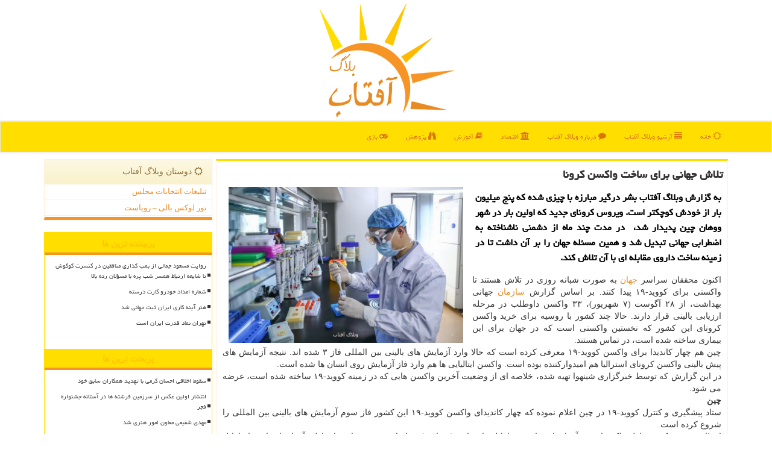

--- FILE ---
content_type: text/html; charset=utf-8
request_url: https://www.aftablog.ir/news7198/%D8%AA%D9%84%D8%A7%D8%B4-%D8%AC%D9%87%D8%A7%D9%86%DB%8C-%D8%A8%D8%B1%D8%A7%DB%8C-%D8%B3%D8%A7%D8%AE%D8%AA-%D9%88%D8%A7%D9%83%D8%B3%D9%86-%D9%83%D8%B1%D9%88%D9%86%D8%A7
body_size: 17064
content:

<!DOCTYPE html>
<html xmlns="https://www.w3.org/1999/xhtml" dir="rtl" lang="fa">
<head><meta charset="utf-8" /><meta http-equiv="X-UA-Compatible" content="IE=edge" /><meta name="viewport" content="width=device-width, initial-scale=1" /><title>
	تلاش جهانی برای ساخت واكسن كرونا
</title><link href="/css/Aftablogstyles.css" rel="stylesheet" />
<link rel="icon" href="/favicon.ico" type="image/x-icon" /><link rel="apple-touch-icon" sizes="57x57" href="/aftab-apple-57x57.png" /><link rel="apple-touch-icon" sizes="60x60" href="/aftab-apple-60x60.png" /><link rel="apple-touch-icon" sizes="72x72" href="/aftab-apple-72x72.png" /><link rel="apple-touch-icon" sizes="76x76" href="/aftab-apple-76x76.png" /><link rel="apple-touch-icon" sizes="114x114" href="/aftab-apple-114x114.png" /><link rel="apple-touch-icon" sizes="120x120" href="/aftab-apple-120x120.png" /><link rel="apple-touch-icon" sizes="144x144" href="/aftab-apple-144x144.png" /><link rel="apple-touch-icon" sizes="152x152" href="/aftab-apple-152x152.png" /><link rel="apple-touch-icon" sizes="180x180" href="/aftab-apple-180x180.png" /><link rel="icon" type="image/png" sizes="192x192" href="/android-icon-192x192.png" /><link rel="icon" type="image/png" sizes="32x32" href="/favicon-32x32.png" /><link rel="icon" type="image/png" sizes="96x96" href="/favicon-96x96.png" /><link rel="icon" type="image/png" sizes="16x16" href="/favicon-16x16.png" /><link rel="manifest" href="/manifest.json" /><meta name="msapplication-TileColor" content="#ffde00" /><meta name="msapplication-TileImage" content="/ms-icon-144x144.png" /><meta name="theme-color" content="#ffde00" /><meta property="og:site_name" content="وبلاگ آفتاب" /><meta name="twitter:card" content="summary_large_image" /><meta name="twitter:site" content="وبلاگ آفتاب" /><link rel="shortcut icon" href="/favicon.ico" type="image/x-icon" /><link rel="canonical" href="https://www.aftablog.ir/news7198/تلاش-جهانی-برای-ساخت-واكسن-كرونا" /><meta property="og:image" content="https://www.aftablog.ir/images/News/9906/aftablog_irB-7198.jpg" /><meta property="og:title" content="تلاش جهانی برای ساخت واكسن كرونا" /><meta property="og:description" content="به گزارش وبلاگ آفتاب بشر درگیر مبارزه با چیزی شده كه پنج میلیون بار از خودش كوچكتر است. ویروس كرونای جدید كه اولین بار در شهر ووهان چین پدیدار شد،  در مدت چند ماه از دشمنی ناشناخته به اضطرابی جهانی تبدیل شد و همین مسئله جهان را بر آن داشت تا در زمینه ساخت داروی مقابله ای با آن تلاش كند. : #وبلاگ_آفتاب , #اپل, #تحقیقات, #تكنولوژی, #جهان" /><meta property="og:type" content="article" /><meta property="og:url" content="https://www.aftablog.ir/news7198/تلاش-جهانی-برای-ساخت-واكسن-كرونا" /><meta name="twitter:title" content="تلاش جهانی برای ساخت واكسن كرونا" /><meta name="twitter:description" content="به گزارش وبلاگ آفتاب بشر درگیر مبارزه با چیزی شده كه پنج میلیون بار از خودش كوچكتر است. ویروس كرونای جدید كه اولین با... : #وبلاگ_آفتاب , #اپل, #تحقیقات, #تكنولوژی, #جهان" /><meta name="twitter:image" content="https://www.aftablog.ir/images/News/9906/aftablog_irB-7198.jpg" /><meta name="twitter:url" content="https://www.aftablog.ir/news7198/تلاش-جهانی-برای-ساخت-واكسن-كرونا" /><meta property="article:tag" content="اپل" /><meta property="article:tag" content="تحقیقات" /><meta property="article:tag" content="تكنولوژی" /><meta name="description" content="به گزارش وبلاگ آفتاب بشر درگیر مبارزه با چیزی شده كه پنج میلیون بار از خودش كوچكتر است. ویروس كرونای جدید كه اولین بار در شهر ووهان چین پدیدار شد،  در مدت چند ماه از دشمنی ناشناخته به اضطرابی جهانی تبدیل شد و همین مسئله جهان را بر آن داشت تا در زمینه ساخت داروی مقابله ای با آن تلاش كند. | وبلاگ آفتاب | aftablog.ir" /><meta name="keywords" content="تلاش جهانی برای ساخت واكسن كرونا, تلاش, جهانی, برای, ساخت, واكسن, كرونا, اپل, تحقیقات, تكنولوژی, جهان, وبلاگ آفتاب, aftablog.ir" /></head>
<body>
    <form method="post" action="./تلاش-جهانی-برای-ساخت-واكسن-كرونا" id="form1">
<div class="aspNetHidden">
<input type="hidden" name="__EVENTTARGET" id="__EVENTTARGET" value="" />
<input type="hidden" name="__EVENTARGUMENT" id="__EVENTARGUMENT" value="" />

</div>

<script type="text/javascript">
//<![CDATA[
var theForm = document.forms['form1'];
if (!theForm) {
    theForm = document.form1;
}
function __doPostBack(eventTarget, eventArgument) {
    if (!theForm.onsubmit || (theForm.onsubmit() != false)) {
        theForm.__EVENTTARGET.value = eventTarget;
        theForm.__EVENTARGUMENT.value = eventArgument;
        theForm.submit();
    }
}
//]]>
</script>


<script src="/WebResource.axd?d=pynGkmcFUV13He1Qd6_TZFu7BN1wjw96sYmm7IVOKCIADNYenxGoBzvHuHf3LKtWEWfnO_sUSYSWfE9ko1opug2&amp;t=638901662248157332" type="text/javascript"></script>


<script src="/ScriptResource.axd?d=D9drwtSJ4hBA6O8UhT6CQvkbmZSp_LAJ1yunbCPw2ENMHFj4-ua7LgKrz-nhgWCw06vpOD-egqWS_PaXEj7XInuymGCutujjaizC6f0Sm9IwLa1zbtySk6mww21Xt7DMh0wPqs1gMPqaNLqotaSElo6qhZ7rXpRnds1iAn0vLRk1&amp;t=5c0e0825" type="text/javascript"></script>
<script type="text/javascript">
//<![CDATA[
if (typeof(Sys) === 'undefined') throw new Error('ASP.NET Ajax client-side framework failed to load.');
//]]>
</script>

<script src="/ScriptResource.axd?d=JnUc-DEDOM5KzzVKtsL1tSdcLuYln6AgiU2SWuJzl0SdAJkptgqV6bI1j80R2LsEbEQwJuAaAnk3elyM1JmXckLCIG4yebMM1Y97V3ZOBymX-vnrlIglQkQL3l-qzr2eNLJqskkxW8ixCAw9QjVDWWxR796fYvKr5MthxQms8N9BnE2ZrmWGvD9fEvPASuss0&amp;t=5c0e0825" type="text/javascript"></script>





    <div class="site-head">
        <a href="/" title="وبلاگ آفتاب Aftablog"><img class="img-Aftablog" src="/images/Aftablog-LogoFA.png" alt="وبلاگ آفتاب" title="وبلاگ آفتاب Aftablog" /></a>
    </div>
<nav class="navbar navbar-default">
      <button type="button" class="navbar-toggle collapsed" data-toggle="collapse" data-target="#mobmenuc" aria-expanded="false">
        <span class="sr-only">منو</span>
        <i class="fa fa-bars"></i>
      </button>
    <div id="mobmenuc" class="collapse navbar-collapse container">
      <ul id="aSiteMenu" class="nav navbar-nav"><li><a href="/" ><i class="fa fa-sun-o"></i> خانه</a></li><li><a href="/new"><i class="fa fa-align-justify"></i> آرشیو وبلاگ آفتاب</a></li><li><a href="/about"><i class="fa fa-comment"></i> درباره وبلاگ آفتاب</a></li><li><a href="/tag/اقتصاد"><i class="fa fa-bank"></i> اقتصاد</a></li><li><a href="/tag/آموزش"><i class="fa fa-book"></i> آموزش</a></li><li><a href="/tag/پژوهش"><i class="fa fa-binoculars"></i> پژوهش</a></li><li><a href="/tag/بازی"><i class="fa fa-gamepad"></i> بازی</a></li></ul>
    </div>
</nav>
        <div class="container">




    <div class="col-lg-9 col-md-8 col-sm-7 p3">
        <article class="Aftablog-csd" itemscope="" itemtype="https://schema.org/NewsArticle">
        <span id="ContentPlaceHolder1_lblPreTitle" itemprop="alternativeHeadline"></span>
        <h1 id="ContentPlaceHolder1_newsheadline" class="newsheadline" itemprop="name">تلاش جهانی برای ساخت واكسن كرونا</h1>
        <img src="/images/News/9906/aftablog_irB-7198.jpg" id="ContentPlaceHolder1_imgNews" itemprop="image" alt="تلاش جهانی برای ساخت واكسن كرونا" title="تلاش جهانی برای ساخت واكسن كرونا" class="img-responsive col-sm-6 col-xs-12 pull-left" />
        <p id="ContentPlaceHolder1_descriptionNews" itemprop="description" class="col-sm-6 col-xs-12 text-justify p5 descriptionNews">به گزارش وبلاگ آفتاب بشر درگیر مبارزه با چیزی شده كه پنج میلیون بار از خودش كوچكتر است. ویروس كرونای جدید كه اولین بار در شهر ووهان چین پدیدار شد،  در مدت چند ماه از دشمنی ناشناخته به اضطرابی جهانی تبدیل شد و همین مسئله جهان را بر آن داشت تا در زمینه ساخت داروی مقابله ای با آن تلاش كند.</p>
        <br />
        <span id="ContentPlaceHolder1_articleBody" itemprop="articleBody" class="divfulldesc">اکنون محققان سراسر <a href='http://www.aftablog.ir/tag/جهان'>جهان</a> به صورت شبانه روزی در تلاش هستند تا واکسنی برای کووید-۱۹ پیدا کنند. بر اساس گزارش <a href='http://www.aftablog.ir/tag/سازمان'>سازمان</a> جهانی بهداشت، از ۲۸ آگوست (۷ شهریور)، ۳۳ واکسن داوطلب در مرحله ارزیابی بالینی قرار دارند. حالا چند کشور با روسیه برای خرید واکسن کرونای این کشور که نخستین واکسنی است که در جهان برای این بیماری ساخته شده است، در تماس هستند.<br/> چین هم چهار کاندیدا برای واکسن کووید-۱۹ معرفی کرده است که حالا وارد آزمایش های بالینی بین المللی فاز ۳ شده اند. نتیجه آزمایش های پیش بالینی واکسن کرونای استرالیا هم امیدوارکننده بوده است. واکسن ایتالیایی ها هم وارد فاز آزمایش روی انسان ها شده است.<br/> در این گزارش که توسط خبرگزاری شینهوا تهیه شده، خلاصه ای از وضعیت آخرین واکسن هایی که در زمینه کووید-۱۹ ساخته شده است، عرضه می شود.<br/> <b>چین </b><br/> ستاد پیشگیری و کنترل کووید-۱۹ در چین اعلام نموده که چهار کاندیدای واکسن کووید-۱۹ این کشور فاز سوم آزمایش های بالینی بین المللی را شروع کرده است. <br/> انتظار می رود که دور اول واکسیناسیون آزمایشات فاز ۳ در اوایل ماه جاری (سپتامبر) به اتمام برسند و داده های اولیه آزمایشات این فاز اوایل ماه نوامبر منتشر شوند.<br/> در آزمایشات بالینی فاز ۳ معمولاً هزاران نفر مورد بررسی قرار می گیرند تا ایمنی و اثربخشی واکسن ها تأیید شود.<br/> <b>استرالیا</b><br/> واکسن کووید-۱۹ ساخت استرالیا نتایج امیدوارکننده ای را در آزمایشات پیش بالینی نشان داده است؛ این مورد امیدها را برای اثربخشی بالقوه و ساخت آن بالا می برد.<br/> <a href='http://www.aftablog.ir/tag/دانشگاه'>دانشگاه</a> کوئینزلند (UQ) نتایج دقیق آزمایشات کاندیدای واکسن خویش را روی حیوانات در انجمن بین المللی واکسن منتشر نمود.<br/> واکسن محققان استرالیایی که «گیره مولکولی» نام دارد، با قفل شدن روی پروتئین های معمولا ناپایدار پرفیوژن بر سطح ویروس عمل می کند و به سیستم ایمنی بدن اجازه می دهد که واکنش موثرتری نشان دهد.<br/> پروفسور «کیت چاپل» دانشیار دانشگاه کوئینزلند اظهار داشت: پاسخ ایمنی خنثی کننده که توسط واکسن «گیره مولکولی» ما در مدلهای حیوانی به وجود آمد، از میانگین سطح آنتی بادی های پیدا شده در بیمارانی که از کووید ۱۹ بهبود یافته بودند، بهتر بود.<br/> <b>ایتالیا</b><br/> ایتالیا آزمایش های انسانی یک واکسن بالقوه برای کووید-۱۹ را روز دوشنبه ۲۴ اوت (سوم شهریور) شروع کرد و به تلاشهای جهانی در این حوزه پیوست.<br/> «روبرتو اسپرانزا» وزیر بهداشت ایتالیا در فیسبوک نوشت: آزمایشات انسانی این واکسن ایتالیایی شروع شده است. نیروی مغزی و تحقیقاتی کشور ما در خدمت چالش جهانی برای شکست کووید است.<br/> این واکسن بالقوه به نام GRAd-COV۲ با بودجه عمومی توسط شرکت بیوتکنولوژی ایتالیایی ReiThera و توسط محققان انستیتوی ملی بیماری های عفونی (INMI) در بیمارستان Spallanzani مستقر در شهر رم، ساخته شده است.<br/> <b>آمریکا </b><br/> شرکت دارویی «فایزر» و شرکت آلمانی «بیونتک» داده های ایمنی و مصونیت زایی مطالعه کاندیدای واکسن خود ضد کووید-۱۹ را منتشر نمودند.<br/> این داده ها نشان داد این واکسن که BNT۱۶۲b۲ نام دارد، سبب ایجاد پاسخ های ایمنی مشابه و عوارض جانبی کمتر نسبت به داده های قبلی یک واکسن آزمایشی دیگر شده است.<br/> همزمان با انتشار این داده ها تاکید شد که فایزر و بیونتک در ماه اکتبر (مهر-آبان ۱۳۹۹) درخواست بررسی این واکسن برای دریافت تائیدیه را به سازمان غذا و دارو آمریکا (FDA) عرضه خواهند داد. <br/> <br/><br/> <b>روسیه</b><br/> طبق اعلام وزارت بهداشت روسیه، این کشور تولید نخستین گروه از واکسن ضد COVID-۱۹ را از ۱۵ اوت (۲۵ مرداد) شروع کرد.<br/> این واکسن که «اسپوتنیک وی» (Sputnik V) نام دارد به افتخار نخستین <a href='http://www.aftablog.ir/tag/ماهواره'>ماهواره</a> جهان که در سال ۱۹۵۷ توسط روسیه پرتاب شد، نامگذاری شده است.<br/> این واکسن توسط موسسه تحقیقات علمی اپیدمیولوژی و میکروبیولوژی Gamaleya که یک موسسه پزشکی در نزدیکی مسکو است، ساخته شده است.<br/> «ماریا زاخارووا» سخنگوی وزارت امور خارجه روسیه، در تاریخ ۱۳ آگوست (۲۳ مرداد) اعلام نمود که بیشتر از ۲۰ کشور جهان به واکسن کووید-۱۹ روسیه علاقه مند هستند. روسیه نزدیکترین تماس را با سازمان جهانی بهداشت (WHO) در زمینه تولید و استفاده آتی از این واکسن حفظ می نماید. <br/> <b>انگلیس</b><br/> دانشگاه کمبریج اعلام نمود که کاندیدای واکسن کرونای این دانشگاه به نام DIOS-CoVax۲ که اخیرا ساخته شده، از بودجه دولت انگلیس حمایت مالی دریافت کرده است و می تواند آزمایشات بالینی را در اواخر پاییز یا اوایل سال آینده میلادی آغاز کند.<br/> واکسن DIOS-CoVax۲ با استفاده از بانکهای توالی ژنتیکی همه ویروس های شناخته شده کرونا، همچون آنهایی که از خفاش ها ناشی می شوند، ایجاد می شود.<br/> گرچه واکسن کرونای دانشگاه کمبریج نسبت به سایر واکسن ها دیرتر ساخته شده، ولی واکسن DIOS-CoVax۲ نیازی به نگهداری در هوای سرد ندارد و می تواند بدون سوزن به بدن شخص رسانده شود. این خصوصیت به گسترش بیشتر واکسن در سطح جهانی کمک می نماید.<br/><br/><br/></span>
        
                    <meta content="https://www.aftablog.ir/news7198/تلاش-جهانی-برای-ساخت-واكسن-كرونا">
                    <meta itemprop="image" content="https://www.aftablog.ir/images/News/9906/aftablog_irB-7198.jpg">
                    <meta itemprop="author" content="وبلاگ آفتاب">
                    <div id="divnewsdetails">
                            <div class="col-sm-6 p5">
                                <i class="fa fa-calendar-plus-o" title="تاریخ انتشار"></i><span id="pubDate">1399/06/13</span>
                                <div class="divmid pltab">
                                    <i class="fa fa-clock-o" title="زمان انتشار"></i><span id="pubTime">21:37:49</span>
                                </div>
                            </div>
                            <div class="col-sm-3 col-xs-6 p5"><i class="fa fa-heart-o" title="امتیاز"></i>5.0 / 5</div>
                            <div class="col-sm-3 col-xs-6 p5"><i class="fa fa-eye" title="بازدید"></i>2433</div>
<script type="application/ld+json">
{"@context": "https://schema.org/",
"@type": "CreativeWorkSeries",
"name": "تلاش جهانی برای ساخت واكسن كرونا",
"aggregateRating": {
"@type": "AggregateRating",
"ratingValue": "5.0",
"bestRating": "5","worstRating": "0",
"ratingCount": "2433"}}</script>
                        <div class="clearfix"></div>
                    </div>
            
            
            <span id="ContentPlaceHolder1_metaPublishdate"><meta itemprop="datePublished" content="2020-9-3"></span>
      <div id="divtags">
        <span id="ContentPlaceHolder1_lblTags"><i class='fa fa-tags'></i> تگهای خبر: <a href='/tag/اپل' target='_blank'>اپل</a> ,  <a href='/tag/تحقیقات' target='_blank'>تحقیقات</a> ,  <a href='/tag/تكنولوژی' target='_blank'>تكنولوژی</a> ,  <a href='/tag/جهان' target='_blank'>جهان</a></span>
            <script type="text/javascript">
//<![CDATA[
Sys.WebForms.PageRequestManager._initialize('ctl00$ContentPlaceHolder1$ScriptManager1', 'form1', ['tctl00$ContentPlaceHolder1$UpdatePanel2','ContentPlaceHolder1_UpdatePanel2','tctl00$ContentPlaceHolder1$UpdatePanel1','ContentPlaceHolder1_UpdatePanel1'], [], [], 90, 'ctl00');
//]]>
</script>

        </div>
            <div id="ContentPlaceHolder1_UpdateProgress2" style="display:none;">
	
                    <div class="divajax" title="چند لحظه صبر کنید"><i class="fa fa-spinner fa-lg fa-refresh"></i></div>
                
</div>
        <div id="ContentPlaceHolder1_UpdatePanel2">
	
                <div class="clearfix"></div>
                <div id="divdoyoulikeit">
                    <div class="col-sm-6 p5">
                    <div class="divmid"><i class="fa fa-hand-o-left"></i> این مطلب آفتاب را می پسندید؟</div>
                    <div class="divmid pltabs">
                        <a id="ContentPlaceHolder1_IBLike" title="بله، می پسندم" class="btn btn-sm btn-default" href="javascript:__doPostBack(&#39;ctl00$ContentPlaceHolder1$IBLike&#39;,&#39;&#39;)"><i class="fa fa-thumbs-o-up"></i></a></div>
                    <div class="divmid pltab">
                        <span id="ContentPlaceHolder1_lblScorePlus" title="یک نفر این مطلب را پسندیده است" class="fontsmaller cgray">(1)</span>
                    </div>
                    <div class="divmid">
                        <a id="ContentPlaceHolder1_IBDisLike" title="خیر، نمی پسندم" class="btn btn-sm btn-default" href="javascript:__doPostBack(&#39;ctl00$ContentPlaceHolder1$IBDisLike&#39;,&#39;&#39;)"><i class="fa fa-thumbs-o-down"></i></a></div>
                     <div class="divmid">
                        <span id="ContentPlaceHolder1_lblScoreMinus" title="هنوز شخصی به این مطلب رای منفی نداده است" class="fontsmaller cgray">(0)</span>
                    </div>
                    </div>
                    <div class="col-sm-6 p5 mshare text-left">
                        <a href="tg://msg?text=تلاش جهانی برای ساخت واكسن كرونا  https://www.aftablog.ir/news7198/%D8%AA%D9%84%D8%A7%D8%B4-%D8%AC%D9%87%D8%A7%D9%86%DB%8C-%D8%A8%D8%B1%D8%A7%DB%8C-%D8%B3%D8%A7%D8%AE%D8%AA-%D9%88%D8%A7%D9%83%D8%B3%D9%86-%D9%83%D8%B1%D9%88%D9%86%D8%A7" id="ContentPlaceHolder1_aae" class="maae" target="_blank" rel="nofollow" title="اشتراک این مطلب در تلگرام"><span class="fa-stack"><i class="fa fa-circle fa-stack-2x clgray"></i><i class="fa fa-paper-plane-o fa-stack-1x cwhite"></i></span></a>
                        <a href="https://www.facebook.com/sharer.php?u=https://www.aftablog.ir/news7198/%D8%AA%D9%84%D8%A7%D8%B4-%D8%AC%D9%87%D8%A7%D9%86%DB%8C-%D8%A8%D8%B1%D8%A7%DB%8C-%D8%B3%D8%A7%D8%AE%D8%AA-%D9%88%D8%A7%D9%83%D8%B3%D9%86-%D9%83%D8%B1%D9%88%D9%86%D8%A7" id="ContentPlaceHolder1_aaf" class="maaf" target="_blank" rel="nofollow" title="اشتراک این مطلب در فیسبوک"><span class="fa-stack"><i class="fa fa-circle fa-stack-2x clgray"></i><i class="fa fa-facebook-f fa-stack-1x cwhite"></i></span></a>
                        <a href="https://twitter.com/share?url=https://www.aftablog.ir/news7198/%D8%AA%D9%84%D8%A7%D8%B4-%D8%AC%D9%87%D8%A7%D9%86%DB%8C-%D8%A8%D8%B1%D8%A7%DB%8C-%D8%B3%D8%A7%D8%AE%D8%AA-%D9%88%D8%A7%D9%83%D8%B3%D9%86-%D9%83%D8%B1%D9%88%D9%86%D8%A7&text=تلاش جهانی برای ساخت واكسن كرونا" id="ContentPlaceHolder1_aat" class="maat" target="_blank" rel="nofollow" title="اشتراک این مطلب در اکس-توئیتر"><span class="fa-stack"><i class="fa fa-circle fa-stack-2x clgray"></i><i class="fa fa-twitter fa-stack-1x cwhite"></i></span></a>
                        <a href="https://pinterest.com/pin/create/link/?url=https://www.aftablog.ir/news7198/%D8%AA%D9%84%D8%A7%D8%B4-%D8%AC%D9%87%D8%A7%D9%86%DB%8C-%D8%A8%D8%B1%D8%A7%DB%8C-%D8%B3%D8%A7%D8%AE%D8%AA-%D9%88%D8%A7%D9%83%D8%B3%D9%86-%D9%83%D8%B1%D9%88%D9%86%D8%A7" id="ContentPlaceHolder1_aag" class="maag" target="_blank" rel="nofollow" title="اشتراک این مطلب در پینترست"><span class="fa-stack"><i class="fa fa-circle fa-stack-2x clgray"></i><i class="fa fa-pinterest-p fa-stack-1x cwhite"></i></span></a>
                        <a href="/rss/" id="ContentPlaceHolder1_aar" class="maar" target="_blank" title="اشتراک مطالب به وسیله فید rss"><span class="fa-stack"><i class="fa fa-circle fa-stack-2x clgray"></i><i class="fa fa-rss fa-stack-1x cwhite"></i></span></a>
                    </div>
               </div>
                <div class="clearfix"></div>
                <br />
                
                
                    
            
</div>
       <div class="newsothertitles">
            <span class="glyphicon glyphicon-time"></span> تازه ترین مطالب مرتبط
        </div>
        <div class="hasA">
            
            <ul class="ulrelated">
                    <li><a href='/news23801/انتشار-اولین-عکس-از-سرزمین-فرشته-ها-در-آستانه-جشنواره-فجر' title='1404/11/09  16:14:31' class="aothertitles">انتشار اولین عکس از سرزمین فرشته ها در آستانه جشنواره فجر</a></li>
                
                    <li><a href='/news23796/مهدی-شفیعی-معاون-امور-هنری-شد' title='1404/10/18  15:42:52' class="aothertitles">مهدی شفیعی معاون امور هنری شد</a></li>
                
                    <li><a href='/news23782/راهنمای-انتخاب-بهترین-واکی-تاکی' title='1404/10/16  20:29:07' class="aothertitles">راهنمای انتخاب بهترین واکی تاکی</a></li>
                
                    <li><a href='/news23772/آثار-بخش-مستند-جشنواره-میراث-فرهنگی-اعلام-گردید-معرفی-داوران' title='1404/10/15  10:32:27' class="aothertitles">آثار بخش مستند جشنواره میراث فرهنگی اعلام گردید معرفی داوران</a></li>
                </ul>
        </div>
       <div class="newsothertitles">
            <i class="fa fa-comments-o"></i> نظرات کابران آفتاب در مورد این مطلب
        </div>
            <div class="text-right p5">
                
                
            </div>
        <div id="divycommenttitle">
            <i class="fa fa-smile-o fa-lg"></i> لطفا شما هم <span class="hidden-xs">در مورد این مطلب</span> نظر دهید
        </div>
        <div class="clearfix"></div>
        <div id="divycomment">
            <div id="ContentPlaceHolder1_UpdatePanel1">
	
                <div class="col-sm-6 col-xs-12 p5">
                    <div class="input-group">
                        <div class="input-group-addon">
                            <i class="fa fa-user-circle-o"></i>
                        </div>
                        <input name="ctl00$ContentPlaceHolder1$txtName" type="text" id="ContentPlaceHolder1_txtName" class="form-control" placeholder="نام" />
                    </div>

                </div>
                <div class="col-sm-6 col-xs-12 p5">
                    <div class="input-group">
                        <div class="input-group-addon">
                            <i class="fa fa-at"></i>
                        </div>
                    <input name="ctl00$ContentPlaceHolder1$txtEmail" type="text" id="ContentPlaceHolder1_txtEmail" class="form-control" placeholder="ایمیل" />
                    </div>
                </div>
                <div class="clearfix"></div>
                <div class="col-xs-12 p5">
                    <div class="input-group">
                        <div class="input-group-addon">
                            <i class="fa fa-superpowers"></i>
                        </div>
                    <textarea name="ctl00$ContentPlaceHolder1$txtMatn" rows="4" cols="20" id="ContentPlaceHolder1_txtMatn" class="form-control">
</textarea></div>
                    </div>

                <div class="clearfix"></div>
                    <div class="col-sm-3 col-xs-4 p5" title="سوال امنیتی برای تشخیص اینکه شما ربات نیستید">
                    <div class="input-group">
                        <div class="input-group-addon">
                            <i class="fa fa-question-circle-o"></i>
                        </div>
                    <input name="ctl00$ContentPlaceHolder1$txtCaptcha" type="text" maxlength="2" id="ContentPlaceHolder1_txtCaptcha" class="form-control" /></div>
                    </div>

                    <div class="col-sm-8 col-xs-5 text-right text-info p85" title="سوال امنیتی برای تشخیص اینکه شما ربات نیستید"><span id="ContentPlaceHolder1_lblCaptcha"> = ۷ بعلاوه ۳</span></div>
                <div class="clearfix"></div>
                <div class="col-xs-12 p5">
                    <div class="divmid">
                        <a id="ContentPlaceHolder1_btnSendComment" class="btn btn-default btn-sm" href="javascript:__doPostBack(&#39;ctl00$ContentPlaceHolder1$btnSendComment&#39;,&#39;&#39;)"><i class="fa fa-send-o"></i> ارسال عقیده</a></div>
                    <div class="divmid"><span id="ContentPlaceHolder1_lblMSGComment"></span></div>
                    
                    
                    
                </div>
                
</div>
            <div id="ContentPlaceHolder1_UpdateProgress1" style="display:none;">
	
                    <div class="p5"><i class="fa fa-spinner fa-refresh fa-lg"></i></div>
                
</div>
        </div>
            <div class="clearfix"></div>
        </article>
    </div>
    <div class="col-lg-3 col-md-4 col-sm-5 p3">
            <div id="ContentPlaceHolder1_Aftablogers" class="panel panel-warning">
                <div id="ContentPlaceHolder1_divLinksTitle" class="panel-heading"><i class='fa fa-sun-o'></i> دوستان وبلاگ آفتاب</div>
                <div class="panel-body divlinks">
                    
                    

                            <a title='تبلیغات انتخاباتی مجلس شورای اسلامی' href='https://www.majlesiran.com/tablighat' rel="noopener" target="_blank">تبلیغات انتخابات مجلس</a>
                            <a title='تور لوکس بالی – رویاست' href='https://royast.net/tours/تور-بالی/' rel="noopener" target="_blank">تور لوکس بالی – رویاست</a>
                </div>
            </div>
    <div class="Aftablog-navs">
                            <div>
                            
                            
                            
                            </div>
                            <div>
                            <div class="Aftablog-LT" id="dtMostVisited"><b><span id="pMostVisited"><i class="fa fa-plus-square-o"></i></span>پربیننده ترین ها</b></div>
                            
                                <ul id="uMostVisited">
                                    
                                            <li><a href='/news23456/روایت-مسعود-جمالی-از-بمب-گذاری-منافقین-در-کنسرت-گوگوش-تا-شایعه-ارتباط-همسر-شب-پره-با-مسؤلان-رده-بالا' title='1404/08/23  11:05:32'>روایت مسعود جمالی از بمب گذاری منافقین در کنسرت گوگوش تا شایعه ارتباط همسر شب پره با مسؤلان رده بالا</a></li>
                                        
                                            <li><a href='/news23547/شماره-امداد-خودرو-کارت-درسته' title='1404/09/09  17:30:00'>شماره امداد خودرو کارت درسته</a></li>
                                        
                                            <li><a href='/news23622/هنر-آینه-کاری-ایران-ثبت-جهانی-شد' title='1404/09/21  15:10:31'>هنر آینه کاری ایران ثبت جهانی شد</a></li>
                                        
                                            <li><a href='/news23459/تهران-نماد-قدرت-ایران-است' title='1404/08/24  10:34:22'>تهران نماد قدرت ایران است</a></li>
                                        
                                </ul>
                                <br />
                            </div>
                            <div>
                            <div class="Aftablog-LT" id="dtMostDiscussion"><b><span id="pMostDiscussion"><i class="fa fa-plus-square-o"></i></span>پربحث ترین ها</b></div>
                            
                                <ul id="uMostDiscussion">
                                    
                                            <li><a href='/news23807/سقوط-اخلاقی-احسان-کرمی-با-تهدید-همکاران-سابق-خود' title='1404/11/11  12:32:13'>سقوط اخلاقی احسان کرمی با تهدید همکاران سابق خود</a></li>
                                        
                                            <li><a href='/news23801/انتشار-اولین-عکس-از-سرزمین-فرشته-ها-در-آستانه-جشنواره-فجر' title='1404/11/09  16:14:31'>انتشار اولین عکس از سرزمین فرشته ها در آستانه جشنواره فجر</a></li>
                                        
                                            <li><a href='/news23796/مهدی-شفیعی-معاون-امور-هنری-شد' title='1404/10/18  15:42:52'>مهدی شفیعی معاون امور هنری شد</a></li>
                                        
                                            <li><a href='/news23790/باید-با-تولیدکنندگان-و-فروشندگان-فیلترشکن-برخورد-شود' title='1404/10/17  09:59:12'>باید با تولیدکنندگان و فروشندگان فیلترشکن برخورد شود</a></li>
                                        
                                </ul>
                                <br />
                            </div>
                            <div>
                            <div class="Aftablog-LT" id="dtMostNews"><b><span id="pMostNews"><i class="fa fa-plus-square-o"></i></span>جدیدترین ها</b></div>
                            
                                <ul id="uMostNews">
                                    
                                            <li><a href='/news23807/سقوط-اخلاقی-احسان-کرمی-با-تهدید-همکاران-سابق-خود' title='1404/11/11  12:32:13'>سقوط اخلاقی احسان کرمی با تهدید همکاران سابق خود</a></li>
                                        
                                            <li><a href='/news23801/انتشار-اولین-عکس-از-سرزمین-فرشته-ها-در-آستانه-جشنواره-فجر' title='1404/11/09  16:14:31'>انتشار اولین عکس از سرزمین فرشته ها در آستانه جشنواره فجر</a></li>
                                        
                                            <li><a href='/news23796/مهدی-شفیعی-معاون-امور-هنری-شد' title='1404/10/18  15:42:52'>مهدی شفیعی معاون امور هنری شد</a></li>
                                        
                                            <li><a href='/news23790/باید-با-تولیدکنندگان-و-فروشندگان-فیلترشکن-برخورد-شود' title='1404/10/17  09:59:12'>باید با تولیدکنندگان و فروشندگان فیلترشکن برخورد شود</a></li>
                                        
                                            <li><a href='/news23782/راهنمای-انتخاب-بهترین-واکی-تاکی' title='1404/10/16  20:29:07'>راهنمای انتخاب بهترین واکی تاکی</a></li>
                                        
                                            <li><a href='/news23776/فیلمبرداری-مستند-نور-بر-روی-چهره-ام-به-پایان-رسید' title='1404/10/16  16:00:09'>فیلمبرداری مستند نور بر روی چهره ام به پایان رسید</a></li>
                                        
                                            <li><a href='/news23772/آثار-بخش-مستند-جشنواره-میراث-فرهنگی-اعلام-گردید-معرفی-داوران' title='1404/10/15  10:32:27'>آثار بخش مستند جشنواره میراث فرهنگی اعلام گردید معرفی داوران</a></li>
                                        
                                            <li><a href='/news23766/امیرالمومنین-از-دید-پیامبر(ص)' title='1404/10/14  13:17:00'>امیرالمومنین از دید پیامبر(ص)</a></li>
                                        
                                            <li><a href='/news23758/رونمائی-از-شش-کتاب-سینمایی-در-خانه-سینما' title='1404/10/13  13:06:44'>رونمائی از شش کتاب سینمایی در خانه سینما</a></li>
                                        
                                            <li><a href='/news23754/انتقاد-استاد-حسین-علیزاده-از-ورود-پول-های-کثیف-به-عرصه-موسیقی' title='1404/10/12  14:32:33'>انتقاد استاد حسین علیزاده از ورود پول های کثیف به عرصه موسیقی</a></li>
                                        
                                </ul>
                                <br />
                            </div>
    </div>
            <img class="img-responsive img-thumbnail" alt="Aftablog" title="Aftablog" src="/images/Aftablog-Le2.jpg" />
            <div class="panel panel-warning">
                <div id="ContentPlaceHolder1_divTagsTitle" class="panel-heading"><i class='fa fa-superpowers'></i> موضوعات وبلاگ آفتاب</div>
                <div class="panel-body divtags">
                    
                    
                            <a class='fontmedium' href='/tag/بازی' target="_blank">بازی </a>
                        
                            <a class='fontmedium' href='/tag/جهان' target="_blank">جهان </a>
                        
                            <a class='fontmedium' href='/tag/پژوهش' target="_blank">پژوهش </a>
                        
                            <a class='fontmedium' href='/tag/دانشگاه' target="_blank">دانشگاه </a>
                        
                            <a class='fontmedium' href='/tag/آموزش' target="_blank">آموزش </a>
                        
                            <a class='fontmedium' href='/tag/پروژه' target="_blank">پروژه </a>
                        
                            <a class='fontmedium' href='/tag/اطلاعات' target="_blank">اطلاعات </a>
                        
                            <a class='fontmedium' href='/tag/سازمان' target="_blank">سازمان </a>
                        
                </div>
            </div>
    </div>
    <div class="clearfix"></div>
    <div id="difooter">
        
        <div class="col-sm-4">
        </div>
        <div class="col-sm-4 p5">
            <a href="/new/"><i class="fa fa-align-justify"></i> مطالب آفتاب بلاگ</a>
        </div>
        <div class="col-sm-4 p5 text-left">
            <a href="/"><i class="fa fa-reply"></i> بازگشت به آفتاب</a>
        </div>
        <div class="clearfix"></div>
        </div>






            <div id="ICONtoppage"><a href="#top" title="بالای صفحه"><i class="fa fa-angle-up fa-3x"></i></a></div>
        </div>
        <div id="Aftablogfooter">
            <div class="container">
                <div class="row">
                    <div id="Aftablogfooterr" class="col-md-6 p5">
                        <div id="divWebFooterDesc" class="botfooter p3"><h3><i class='fa fa-sun-o'></i> وبلاگ آفتاب</h3><p>سایت ساز آفتاب : با آفتاب، وبلاگ و سایت رویایی ات را به سادگی و قدرت بساز، دنیایت را روشن کن</p></div>
                    </div>
                    <div id="Aftablogfooterl" class="col-md-6 p5">
                        <div id="Aftablogfootererpages" class="col-xs-12 p3 botfooter"><i class='fa fa-folder-o'></i> میانبرهای وبلاگ آفتاب</div>
                        <div id="aAftablogfooter" class="Aftablogfooterl2 col-xs-12"><a title="درباره وبلاگ آفتاب" href="/about">درباره ما</a><a title="بک لینک" href="https://www.linkbegir.com/backlink">بک لینک در وبلاگ آفتاب</a><a title="رپورتاژ آگهی" href="https://www.linkbegir.com/reportage">رپورتاژ در وبلاگ آفتاب</a><a href="/new">مطالب وبلاگ آفتاب</a></div>
                    </div>
                </div>
            </div>
        </div>
<div id="AftablogCopyRight"><br/><i class='fa fa-copyright'></i> aftablog.ir - مالکیت معنوی سایت وبلاگ آفتاب متعلق به مالکین آن می باشد</div>
        <script src="/js/Aftablogjavas.js"></script>
        

    
<div class="aspNetHidden">

	<input type="hidden" name="__VIEWSTATEGENERATOR" id="__VIEWSTATEGENERATOR" value="B953A919" />
	<input type="hidden" name="__VIEWSTATEENCRYPTED" id="__VIEWSTATEENCRYPTED" value="" />
	<input type="hidden" name="__EVENTVALIDATION" id="__EVENTVALIDATION" value="8Huf1nvDEM8R4PRG+dC6uIB3neuLenC2PHoaPTAJ4dzRpZadYgtK5V4NmsOP2rCGc+EfEQS831r9yHxTXz94DfbZLQwFDuj8gbwrX+GmCW61QeuphALySwm0d46tPTFWHLqQR2I72zvZlltU97AqM6vSTr92+A/a2141c8f1KaYpPNVktmtkEiOPH+PV/7SZ86RR1BBqKi3S/MmbE2fjawdsL6eW2MKGXftrUyUu/K9yg9wYHnFk/7LNfgwUxnfi" />
</div>

<script type="text/javascript">
//<![CDATA[
Sys.Application.add_init(function() {
    $create(Sys.UI._UpdateProgress, {"associatedUpdatePanelId":"ContentPlaceHolder1_UpdatePanel2","displayAfter":10,"dynamicLayout":true}, null, null, $get("ContentPlaceHolder1_UpdateProgress2"));
});
Sys.Application.add_init(function() {
    $create(Sys.UI._UpdateProgress, {"associatedUpdatePanelId":"ContentPlaceHolder1_UpdatePanel1","displayAfter":500,"dynamicLayout":true}, null, null, $get("ContentPlaceHolder1_UpdateProgress1"));
});
//]]>
</script>
<input type="hidden" name="__VIEWSTATE" id="__VIEWSTATE" value="hZ/8wp/Thl1538kw0Q3cvdd9ndma/qmobyOFo9ZHfovSNADkV1L/ZtRHPznkcWoRiZ6b/rCOnD/IaT1bAjIX8o3YvkD2fIokZsH2j8c0gin6DRMeAYhGdiR8Gy0h4LV3hVQQuGVX7WK+8zzSBWw2HXJok4i3J6fHiCd/i561O4UAiWNtuVEeahn/X9hsPuRpMyhiKx7dNWiHynxLiAqRz2NqcB5LAe3OCucT5/xqFo+0iTxVv9SlVR2aPXJskjRSFCYmRg4suq0tpLEv+0ZajFwduapFQJaZcSr5CbCAkE4LlIw2VhErCaSqEHmeM+8DpefdUVGlKUYngHFovS1mGBeR+5W7GAQx7APuSKJ04nc67hI7XYsg7ubRVBVaHEQvddG+8JD06JgjSA4aMc/hom+m7uLssaft2nzDmpx+gXYab68Bza7b93jnOoZ9h/bxdxnAFZ1nV9HCh+YRfmDarX3FZ9BjnHpiKzgtZMr4KTJll7Shq6biS5r4dL0ebudzq8xrE8/F+R5lEJSDmbaq9QaBTWF1/GDt9N5dAqdzU9Y3pvI6jo8l3O8Gcm0Bd8EhDTZmlcEOu0jaf77K6vsS6TPuKdiSCha3PRfat2yYpOrJ5WoNi0qiKcwK9WSP4uG9aLWMpr841pjsYxzRujKKspIUcCYlp24FGKmo8fJZ3tGT4dlRuiB4xWF1NoRAhv8Dnrjk+HaGMM6u/65uEN0EXbw478DzS6JKZNppIglYLPCQMqNdr+c0VfmTAfay51sNSTgvWJnH6NR8ALFtz1V5BXHoAZXYV5GaxnD1Dp0UfZ8EtyHRCm8R36WNmMVImdr3XXG8pvKFfLZqzltgkfYs3Y47SYE3NxHDF0iyhDLFi9gPtoORdi1iWIrpWZRBLNSQc/alctCom7OYqArEb3s00Dy/Pg5km0lXliIW+/x3f6/fIFv6zdsVGqm7fpYh2txYMocQWa72YtfRES+Xuog/mG70JEVp963oNnjY5yxJVuCzuODI6irLrmNQYvr+b3ltvjKbKbJCz0R5WS0XxJ4uTIzvC6D002IwwjNEGr6TjWyi8fVcYvTWYCDexrOYCZLzLNfPrlc4NQm3jiYc/fC5fqb47dln/KbuZQG1ugwxb8zQ7ZNoyox/S+l3XA4A1yFn6CyyebWlFOeyP0IXRo4WolfzxE+G06B5w1N2Eh5lB38DrdPsoawb5mXSb9+VrKabsR8iluNgV4IY38FIzepYJU/5mx1IW5Jb0WrNGEzG8wcZUxzLgsqVUQF/pkNpUjGADo2oVyRdM2gCrSj6EVHTXJzxIITO7p7MLO9rhCEa0Ut0jx7l1LgDutGslbjFViuIS/rsNggL67MV2/p0pvJkLbgka/ImoeET96iP1/G8h+ry7gbYOfG5W3ZOMPfp1fhrh/[base64]/XTl+gwURSXxY/qLr651KE5Xw13o0KMrzlR87c+kZf4gz975gFXnJBDseiTB/oa5D/WCjk/DefyPxtfejFQ5s1fRj0z1z47QjTMgUvZDzuLrnDa3auSaaPsXaONvfooDzcmV0F+fX8DtHOZ01GBcdaWt3KKte9dshpH5SbwKtSa683FRa7V1wKgF7O1lhgAZTCJv5Z4zbVBwtNWU+F0ywCfBOyv6/+ImuGbswNHJeusyo+H4xiuosqJbYLqvXKR4yFO1u2aCNYgd7a3/9iTKE/nsjQmJ08Ns5QOfe/8w1EoX6OX8W2spA3oH1Fd5evzu9a8fD/XJZ7BlEhG+1g/SyIjQlFBJtnB0WGigeduyNKA7CUj0A2/nh4IMEJjQAr0lhgTDLzLPPUfV1MJv4gTBYhOhXJCnN/g89Puh4wkoKeZU4jpps7AojFnQC1jY4MC9bq2YQXojl9WVNtEouFhyP8sSAblziY6qKTSFlptkobAeAcEgayFF8IuQsR9Aoi+I6ATF1ptOVExCCSOtboIlhLHFW5Z+n5L3tk11EFlNp/HGU4WrhXI27VJjGt946Ud/7PCZU6Dgg4kATyQsZ8InKz6O2y83RDmqY9B7a/8Pi+tIbnxrDLVNPdgwkMkymRs//nqTiAyodUYh8zlkREvjN1lZ9772w5zn5oL0isMGqPiOvQir+5Yuoz6OPX+SGYcMElhT0aLtLPGRd3XSUqMKooNshvTTE6VTACPkP3KeaEawB2oZTsX2zIXDFl/dfbj0vX6mngmESoXz79aDhk16ljGR0bbh+CtlYdQs3sMlNA2cVSnRdX7DShvd+puqOJWHjculr7sxkIXMUJAzdjXSf3MXfekpTBvIQ54rjBbJmGP1VxbEz3XGbjefSQKj2sZQ6ARwnje8/Tg22/6OZQolSHuRAwE3ZjvUKR+iM00ArXA/kswjPcCYdZIIGDVSx5XR4SOxE5GIFyECFIOc6xdW3/J/mVhPGb202UX8Hr+kS8CmWt08mIFt8ni/SGzETO8v7aeYoj78iO2a+EEgAby9AGYz49VExKNkI8HXzZwVD9eYIjpgBTcvQgM3i+PMHuzlrkcvH3TPlhRKNDEBMlbmPagXCuVhuQEkOw0Sv6Ijw3NU0JN5PCVs/5xIJ3kMMmSPK2gayPJ5YZ7T0BUhpM4iBgY3b3MtH8PGjNIKhzTZCCDxtCjw72hL/NpmHgGDu0Tp2kZL9V0xNBAaBvcCNOH9dsMaU7ovJt8ytHgjCLnj5mkIXVo+2ubIsK1pfjtt75sHb8YFFDuHDbLdT4Mqdg4I8DfxrOsiYqg9WXHNUD0yYBhc7KMMTFngiLZQP2b+jZHCFb+zeZ0bvMEiL/Yya2c3Kxs2PvMX4d2rRCSv9b2YaUNaV7ANrRETjyA5XSucOXJvfTplVqjbTXBUahoPU0UIwCM2DfvTbqzGCdTwgFfL1MMcbZHuJYDPCtJTF02X92NtzMhav8aYx/W4blzwwX2vrYbOB/OxQENjyo1V+5LBBbfT1+q/75kElBvvBZVhNUnD8bTdBfeCEtokcY5LfwtdKkOs0gR1KKoVbRFcd5En8+aEn5oUG0rUvMmWKzR//C//WlKiNYmcN4y+YOV1il8kXknU1XFgxZlqXiGG6sBh6X6/IiWuybLvs4u7UDg3WMeh/CmOl8GT+JR1YXylqKg++VwZkRKTM6EBHXB78l6NN1J4PiNhBp/FyjN/neV4Y41wdOItawUm7+ZkL9TTJn6+POZ/XwkCa/FnJym6ecAvHQt2PRAADYpeXTcW9Je7tGPK5JqoUjUDersXutk8qlTZYtttMN1sfWNXDTMVX3YtUpRjzHQqwzzyCercpbXdWCe6BFbKUSUDuQ3v2R3U371sJnZhn2cgxu2vQYmzd7XUjRiY7TDSmDnou1lcnPPgq6Dr8JT8/icMShhQZ/[base64]/E5ec/1c4v4yBs1fiIzpJjCQ4/[base64]/I5izeUp9Gx0ZMHBdx2rqG1Vy3tlMnw5C/vpnEEsEXsKAZz/iYy0m90CDERvMwkrVV50ypg5kpHhDPA46oPwCmzpI8D9SjiP+N4eow9ZBmp/KKOKJI8Htclhs8tqeX9lnzwvE/3yFewp5laPu/2kB6uDTHD23T2y1c+Ka1RUlf09mOEDt00ypzgb2vO9pZLz0LQAh8f7S6MVohdtOsrzkZq0UXAnLJ6DiZ0S19P7StFo+3gWTgYJq4RIyOblY1R/IskvDFCPs/Q==" /></form>
</body>
</html>
